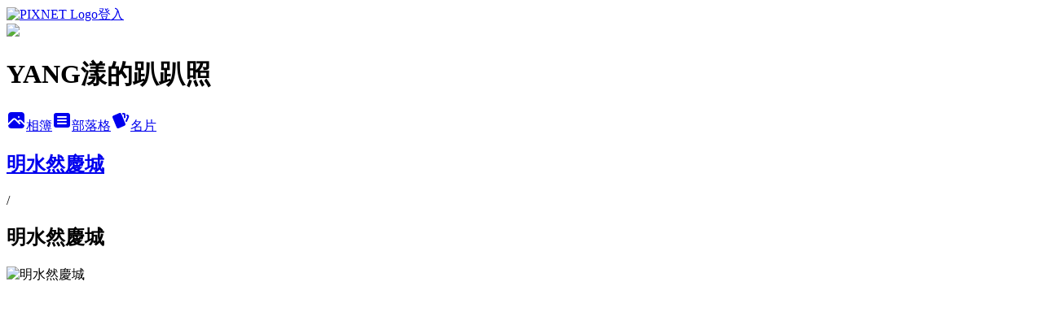

--- FILE ---
content_type: text/html; charset=utf-8
request_url: https://atm0710.pixnet.net/albums/118473938/photos/1337455772
body_size: 12968
content:
<!DOCTYPE html><html lang="zh-TW"><head><meta charSet="utf-8"/><meta name="viewport" content="width=device-width, initial-scale=1"/><link rel="preload" href="https://static.1px.tw/blog-next/public/logo_pixnet_ch.svg" as="image"/><link rel="preload" as="image" href="https://picsum.photos/seed/atm0710/1200/400"/><link rel="preload" href="https://pimg.1px.tw/atm0710/1651318817-2043841073-g.jpg" as="image"/><link rel="stylesheet" href="https://static.1px.tw/blog-next/public/main.css" data-precedence="base"/><link rel="preload" as="script" fetchPriority="low" href="https://static.1px.tw/blog-next/_next/static/chunks/94688e2baa9fea03.js"/><script src="https://static.1px.tw/blog-next/_next/static/chunks/41eaa5427c45ebcc.js" async=""></script><script src="https://static.1px.tw/blog-next/_next/static/chunks/e2c6231760bc85bd.js" async=""></script><script src="https://static.1px.tw/blog-next/_next/static/chunks/94bde6376cf279be.js" async=""></script><script src="https://static.1px.tw/blog-next/_next/static/chunks/426b9d9d938a9eb4.js" async=""></script><script src="https://static.1px.tw/blog-next/_next/static/chunks/turbopack-5021d21b4b170dda.js" async=""></script><script src="https://static.1px.tw/blog-next/_next/static/chunks/ff1a16fafef87110.js" async=""></script><script src="https://static.1px.tw/blog-next/_next/static/chunks/e308b2b9ce476a3e.js" async=""></script><script src="https://static.1px.tw/blog-next/_next/static/chunks/169ce1e25068f8ff.js" async=""></script><script src="https://static.1px.tw/blog-next/_next/static/chunks/d3c6eed28c1dd8e2.js" async=""></script><script src="https://static.1px.tw/blog-next/_next/static/chunks/d4d39cfc2a072218.js" async=""></script><script src="https://static.1px.tw/blog-next/_next/static/chunks/6a5d72c05b9cd4ba.js" async=""></script><script src="https://static.1px.tw/blog-next/_next/static/chunks/8af6103cf1375f47.js" async=""></script><script src="https://static.1px.tw/blog-next/_next/static/chunks/e90cbf588986111c.js" async=""></script><script src="https://static.1px.tw/blog-next/_next/static/chunks/0fb9419eaf336159.js" async=""></script><script src="https://static.1px.tw/blog-next/_next/static/chunks/ed01c75076819ebd.js" async=""></script><script src="https://static.1px.tw/blog-next/_next/static/chunks/a4df8fc19a9a82e6.js" async=""></script><link rel="preload" href="https://pagead2.googlesyndication.com/pagead/js/adsbygoogle.js?client=ca-pub-3624321956376449" as="script" crossorigin=""/><title>明水然慶城 - 痞客邦</title><meta name="description" content="明水然慶城"/><meta name="google-adsense-platform-account" content="pub-2647689032095179"/><meta name="google-adsense-account" content="pub-3624321956376449"/><meta name="fb:app_id" content="101730233200171"/><link rel="canonical" href="https://atm0710.pixnet.net/blog/albums/118473938/photos/1337455772"/><meta property="og:title" content="明水然慶城 - 痞客邦"/><meta property="og:description" content="明水然慶城"/><meta property="og:url" content="https://atm0710.pixnet.net/blog/albums/118473938/photos/1337455772"/><meta property="og:image" content="https://pimg.1px.tw/atm0710/1651318817-2043841073-g.jpg"/><meta property="og:image:width" content="1200"/><meta property="og:image:height" content="630"/><meta property="og:image:alt" content="明水然慶城"/><meta property="og:type" content="article"/><meta name="twitter:card" content="summary_large_image"/><meta name="twitter:title" content="明水然慶城 - 痞客邦"/><meta name="twitter:description" content="明水然慶城"/><meta name="twitter:image" content="https://pimg.1px.tw/atm0710/1651318817-2043841073-g.jpg"/><link rel="icon" href="/favicon.ico?favicon.a62c60e0.ico" sizes="32x32" type="image/x-icon"/><script src="https://static.1px.tw/blog-next/_next/static/chunks/a6dad97d9634a72d.js" noModule=""></script></head><body><!--$--><!--/$--><!--$?--><template id="B:0"></template><!--/$--><script>requestAnimationFrame(function(){$RT=performance.now()});</script><script src="https://static.1px.tw/blog-next/_next/static/chunks/94688e2baa9fea03.js" id="_R_" async=""></script><div hidden id="S:0"><script id="pixnet-vars">
          window.PIXNET = {
            post_id: 0,
            name: "atm0710",
            user_id: 0,
            blog_id: "2873906",
            display_ads: true
          }; 
        </script><div class="relative min-h-screen"><nav class="fixed z-20 w-full bg-orange-500 text-white shadow-sm"><div id="pixnet-navbar-ad-blog_top"></div><div class="container mx-auto flex h-14 max-w-5xl items-center justify-between px-5"><a href="https://www.pixnet.net"><img src="https://static.1px.tw/blog-next/public/logo_pixnet_ch.svg" alt="PIXNET Logo"/></a><a href="/auth/authorize" class="!text-white">登入</a></div></nav><div class="container mx-auto max-w-5xl pt-[45px]"><div class="sm:px-4"><div class="bg-muted relative flex flex-col items-center justify-center gap-4 overflow-clip py-10 sm:mt-8 sm:rounded-sm"><img src="https://picsum.photos/seed/atm0710/1200/400" class="absolute inset-0 h-full w-full object-cover"/><div class="absolute inset-0 bg-black/40 backdrop-blur-sm"></div><div class="relative z-10 flex flex-col items-center justify-center gap-4 px-4"><span data-slot="avatar" class="relative flex shrink-0 overflow-hidden rounded-full size-24 shadow"><span data-slot="avatar-fallback" class="bg-muted flex size-full items-center justify-center rounded-full"></span></span><div class="text-center"><h1 class="mb-1 text-2xl font-bold text-white text-shadow-2xs">YANG漾的趴趴照</h1></div><div class="flex items-center justify-center gap-3"><a href="/albums" data-slot="button" class="inline-flex items-center justify-center gap-2 whitespace-nowrap text-sm font-medium transition-all disabled:pointer-events-none disabled:opacity-50 [&amp;_svg]:pointer-events-none [&amp;_svg:not([class*=&#x27;size-&#x27;])]:size-4 shrink-0 [&amp;_svg]:shrink-0 outline-none focus-visible:border-ring focus-visible:ring-ring/50 focus-visible:ring-[3px] aria-invalid:ring-destructive/20 dark:aria-invalid:ring-destructive/40 aria-invalid:border-destructive bg-primary text-primary-foreground hover:bg-primary/90 h-9 px-4 py-2 has-[&gt;svg]:px-3 cursor-pointer rounded-full"><svg xmlns="http://www.w3.org/2000/svg" width="24" height="24" viewBox="0 0 24 24" fill="currentColor" stroke="none" class="tabler-icon tabler-icon-photo-filled "><path d="M8.813 11.612c.457 -.38 .918 -.38 1.386 .011l.108 .098l4.986 4.986l.094 .083a1 1 0 0 0 1.403 -1.403l-.083 -.094l-1.292 -1.293l.292 -.293l.106 -.095c.457 -.38 .918 -.38 1.386 .011l.108 .098l4.674 4.675a4 4 0 0 1 -3.775 3.599l-.206 .005h-12a4 4 0 0 1 -3.98 -3.603l6.687 -6.69l.106 -.095zm9.187 -9.612a4 4 0 0 1 3.995 3.8l.005 .2v9.585l-3.293 -3.292l-.15 -.137c-1.256 -1.095 -2.85 -1.097 -4.096 -.017l-.154 .14l-.307 .306l-2.293 -2.292l-.15 -.137c-1.256 -1.095 -2.85 -1.097 -4.096 -.017l-.154 .14l-5.307 5.306v-9.585a4 4 0 0 1 3.8 -3.995l.2 -.005h12zm-2.99 5l-.127 .007a1 1 0 0 0 0 1.986l.117 .007l.127 -.007a1 1 0 0 0 0 -1.986l-.117 -.007z"></path></svg>相簿</a><a href="/blog" data-slot="button" class="inline-flex items-center justify-center gap-2 whitespace-nowrap text-sm font-medium transition-all disabled:pointer-events-none disabled:opacity-50 [&amp;_svg]:pointer-events-none [&amp;_svg:not([class*=&#x27;size-&#x27;])]:size-4 shrink-0 [&amp;_svg]:shrink-0 outline-none focus-visible:border-ring focus-visible:ring-ring/50 focus-visible:ring-[3px] aria-invalid:ring-destructive/20 dark:aria-invalid:ring-destructive/40 aria-invalid:border-destructive border bg-background shadow-xs hover:bg-accent hover:text-accent-foreground dark:bg-input/30 dark:border-input dark:hover:bg-input/50 h-9 px-4 py-2 has-[&gt;svg]:px-3 cursor-pointer rounded-full"><svg xmlns="http://www.w3.org/2000/svg" width="24" height="24" viewBox="0 0 24 24" fill="currentColor" stroke="none" class="tabler-icon tabler-icon-article-filled "><path d="M19 3a3 3 0 0 1 2.995 2.824l.005 .176v12a3 3 0 0 1 -2.824 2.995l-.176 .005h-14a3 3 0 0 1 -2.995 -2.824l-.005 -.176v-12a3 3 0 0 1 2.824 -2.995l.176 -.005h14zm-2 12h-10l-.117 .007a1 1 0 0 0 0 1.986l.117 .007h10l.117 -.007a1 1 0 0 0 0 -1.986l-.117 -.007zm0 -4h-10l-.117 .007a1 1 0 0 0 0 1.986l.117 .007h10l.117 -.007a1 1 0 0 0 0 -1.986l-.117 -.007zm0 -4h-10l-.117 .007a1 1 0 0 0 0 1.986l.117 .007h10l.117 -.007a1 1 0 0 0 0 -1.986l-.117 -.007z"></path></svg>部落格</a><a href="https://www.pixnet.net/pcard/atm0710" data-slot="button" class="inline-flex items-center justify-center gap-2 whitespace-nowrap text-sm font-medium transition-all disabled:pointer-events-none disabled:opacity-50 [&amp;_svg]:pointer-events-none [&amp;_svg:not([class*=&#x27;size-&#x27;])]:size-4 shrink-0 [&amp;_svg]:shrink-0 outline-none focus-visible:border-ring focus-visible:ring-ring/50 focus-visible:ring-[3px] aria-invalid:ring-destructive/20 dark:aria-invalid:ring-destructive/40 aria-invalid:border-destructive border bg-background shadow-xs hover:bg-accent hover:text-accent-foreground dark:bg-input/30 dark:border-input dark:hover:bg-input/50 h-9 px-4 py-2 has-[&gt;svg]:px-3 cursor-pointer rounded-full"><svg xmlns="http://www.w3.org/2000/svg" width="24" height="24" viewBox="0 0 24 24" fill="currentColor" stroke="none" class="tabler-icon tabler-icon-cards-filled "><path d="M10.348 3.169l-7.15 3.113a2 2 0 0 0 -1.03 2.608l4.92 11.895a1.96 1.96 0 0 0 2.59 1.063l7.142 -3.11a2.002 2.002 0 0 0 1.036 -2.611l-4.92 -11.894a1.96 1.96 0 0 0 -2.588 -1.064z"></path><path d="M16 3a2 2 0 0 1 1.995 1.85l.005 .15v3.5a1 1 0 0 1 -1.993 .117l-.007 -.117v-3.5h-1a1 1 0 0 1 -.117 -1.993l.117 -.007h1z"></path><path d="M19.08 5.61a1 1 0 0 1 1.31 -.53c.257 .108 .505 .21 .769 .314a2 2 0 0 1 1.114 2.479l-.056 .146l-2.298 5.374a1 1 0 0 1 -1.878 -.676l.04 -.11l2.296 -5.371l-.366 -.148l-.402 -.167a1 1 0 0 1 -.53 -1.312z"></path></svg>名片</a></div></div></div></div><div class="p-4"><div class="mb-4 flex items-center gap-2"><a href="/albums/118473938" class="text-gray-400 hover:text-gray-500"><h2 class="text-lg font-bold">明水然慶城</h2></a><span>/</span><h2 class="text-lg font-bold text-gray-500">明水然慶城</h2></div><div class="overflow-clip rounded-lg border"><img src="https://pimg.1px.tw/atm0710/1651318817-2043841073-g.jpg" alt="明水然慶城" class="h-auto w-full rounded-lg object-contain"/></div></div></div></div><section aria-label="Notifications alt+T" tabindex="-1" aria-live="polite" aria-relevant="additions text" aria-atomic="false"></section></div><script>$RB=[];$RV=function(a){$RT=performance.now();for(var b=0;b<a.length;b+=2){var c=a[b],e=a[b+1];null!==e.parentNode&&e.parentNode.removeChild(e);var f=c.parentNode;if(f){var g=c.previousSibling,h=0;do{if(c&&8===c.nodeType){var d=c.data;if("/$"===d||"/&"===d)if(0===h)break;else h--;else"$"!==d&&"$?"!==d&&"$~"!==d&&"$!"!==d&&"&"!==d||h++}d=c.nextSibling;f.removeChild(c);c=d}while(c);for(;e.firstChild;)f.insertBefore(e.firstChild,c);g.data="$";g._reactRetry&&requestAnimationFrame(g._reactRetry)}}a.length=0};
$RC=function(a,b){if(b=document.getElementById(b))(a=document.getElementById(a))?(a.previousSibling.data="$~",$RB.push(a,b),2===$RB.length&&("number"!==typeof $RT?requestAnimationFrame($RV.bind(null,$RB)):(a=performance.now(),setTimeout($RV.bind(null,$RB),2300>a&&2E3<a?2300-a:$RT+300-a)))):b.parentNode.removeChild(b)};$RC("B:0","S:0")</script><script>(self.__next_f=self.__next_f||[]).push([0])</script><script>self.__next_f.push([1,"1:\"$Sreact.fragment\"\n3:I[39756,[\"https://static.1px.tw/blog-next/_next/static/chunks/ff1a16fafef87110.js\",\"https://static.1px.tw/blog-next/_next/static/chunks/e308b2b9ce476a3e.js\"],\"default\"]\n4:I[53536,[\"https://static.1px.tw/blog-next/_next/static/chunks/ff1a16fafef87110.js\",\"https://static.1px.tw/blog-next/_next/static/chunks/e308b2b9ce476a3e.js\"],\"default\"]\n6:I[97367,[\"https://static.1px.tw/blog-next/_next/static/chunks/ff1a16fafef87110.js\",\"https://static.1px.tw/blog-next/_next/static/chunks/e308b2b9ce476a3e.js\"],\"OutletBoundary\"]\n8:I[97367,[\"https://static.1px.tw/blog-next/_next/static/chunks/ff1a16fafef87110.js\",\"https://static.1px.tw/blog-next/_next/static/chunks/e308b2b9ce476a3e.js\"],\"ViewportBoundary\"]\na:I[97367,[\"https://static.1px.tw/blog-next/_next/static/chunks/ff1a16fafef87110.js\",\"https://static.1px.tw/blog-next/_next/static/chunks/e308b2b9ce476a3e.js\"],\"MetadataBoundary\"]\nc:I[63491,[\"https://static.1px.tw/blog-next/_next/static/chunks/169ce1e25068f8ff.js\",\"https://static.1px.tw/blog-next/_next/static/chunks/d3c6eed28c1dd8e2.js\"],\"default\"]\n"])</script><script>self.__next_f.push([1,"0:{\"P\":null,\"b\":\"JQ_Jy432Rf5mCJvB01Y9Z\",\"c\":[\"\",\"albums\",\"118473938\",\"photos\",\"1337455772\"],\"q\":\"\",\"i\":false,\"f\":[[[\"\",{\"children\":[\"albums\",{\"children\":[[\"id\",\"118473938\",\"d\"],{\"children\":[\"photos\",{\"children\":[[\"photoId\",\"1337455772\",\"d\"],{\"children\":[\"__PAGE__\",{}]}]}]}]}]},\"$undefined\",\"$undefined\",true],[[\"$\",\"$1\",\"c\",{\"children\":[[[\"$\",\"script\",\"script-0\",{\"src\":\"https://static.1px.tw/blog-next/_next/static/chunks/d4d39cfc2a072218.js\",\"async\":true,\"nonce\":\"$undefined\"}],[\"$\",\"script\",\"script-1\",{\"src\":\"https://static.1px.tw/blog-next/_next/static/chunks/6a5d72c05b9cd4ba.js\",\"async\":true,\"nonce\":\"$undefined\"}],[\"$\",\"script\",\"script-2\",{\"src\":\"https://static.1px.tw/blog-next/_next/static/chunks/8af6103cf1375f47.js\",\"async\":true,\"nonce\":\"$undefined\"}]],\"$L2\"]}],{\"children\":[[\"$\",\"$1\",\"c\",{\"children\":[null,[\"$\",\"$L3\",null,{\"parallelRouterKey\":\"children\",\"error\":\"$undefined\",\"errorStyles\":\"$undefined\",\"errorScripts\":\"$undefined\",\"template\":[\"$\",\"$L4\",null,{}],\"templateStyles\":\"$undefined\",\"templateScripts\":\"$undefined\",\"notFound\":\"$undefined\",\"forbidden\":\"$undefined\",\"unauthorized\":\"$undefined\"}]]}],{\"children\":[[\"$\",\"$1\",\"c\",{\"children\":[null,[\"$\",\"$L3\",null,{\"parallelRouterKey\":\"children\",\"error\":\"$undefined\",\"errorStyles\":\"$undefined\",\"errorScripts\":\"$undefined\",\"template\":[\"$\",\"$L4\",null,{}],\"templateStyles\":\"$undefined\",\"templateScripts\":\"$undefined\",\"notFound\":\"$undefined\",\"forbidden\":\"$undefined\",\"unauthorized\":\"$undefined\"}]]}],{\"children\":[[\"$\",\"$1\",\"c\",{\"children\":[null,[\"$\",\"$L3\",null,{\"parallelRouterKey\":\"children\",\"error\":\"$undefined\",\"errorStyles\":\"$undefined\",\"errorScripts\":\"$undefined\",\"template\":[\"$\",\"$L4\",null,{}],\"templateStyles\":\"$undefined\",\"templateScripts\":\"$undefined\",\"notFound\":\"$undefined\",\"forbidden\":\"$undefined\",\"unauthorized\":\"$undefined\"}]]}],{\"children\":[[\"$\",\"$1\",\"c\",{\"children\":[null,[\"$\",\"$L3\",null,{\"parallelRouterKey\":\"children\",\"error\":\"$undefined\",\"errorStyles\":\"$undefined\",\"errorScripts\":\"$undefined\",\"template\":[\"$\",\"$L4\",null,{}],\"templateStyles\":\"$undefined\",\"templateScripts\":\"$undefined\",\"notFound\":\"$undefined\",\"forbidden\":\"$undefined\",\"unauthorized\":\"$undefined\"}]]}],{\"children\":[[\"$\",\"$1\",\"c\",{\"children\":[\"$L5\",[[\"$\",\"script\",\"script-0\",{\"src\":\"https://static.1px.tw/blog-next/_next/static/chunks/0fb9419eaf336159.js\",\"async\":true,\"nonce\":\"$undefined\"}],[\"$\",\"script\",\"script-1\",{\"src\":\"https://static.1px.tw/blog-next/_next/static/chunks/ed01c75076819ebd.js\",\"async\":true,\"nonce\":\"$undefined\"}],[\"$\",\"script\",\"script-2\",{\"src\":\"https://static.1px.tw/blog-next/_next/static/chunks/a4df8fc19a9a82e6.js\",\"async\":true,\"nonce\":\"$undefined\"}]],[\"$\",\"$L6\",null,{\"children\":\"$@7\"}]]}],{},null,false,false]},null,false,false]},null,false,false]},null,false,false]},null,false,false]},null,false,false],[\"$\",\"$1\",\"h\",{\"children\":[null,[\"$\",\"$L8\",null,{\"children\":\"$@9\"}],[\"$\",\"$La\",null,{\"children\":\"$@b\"}],null]}],false]],\"m\":\"$undefined\",\"G\":[\"$c\",[]],\"S\":false}\n"])</script><script>self.__next_f.push([1,"9:[[\"$\",\"meta\",\"0\",{\"charSet\":\"utf-8\"}],[\"$\",\"meta\",\"1\",{\"name\":\"viewport\",\"content\":\"width=device-width, initial-scale=1\"}]]\n"])</script><script>self.__next_f.push([1,"d:I[79520,[\"https://static.1px.tw/blog-next/_next/static/chunks/d4d39cfc2a072218.js\",\"https://static.1px.tw/blog-next/_next/static/chunks/6a5d72c05b9cd4ba.js\",\"https://static.1px.tw/blog-next/_next/static/chunks/8af6103cf1375f47.js\"],\"\"]\n10:I[2352,[\"https://static.1px.tw/blog-next/_next/static/chunks/d4d39cfc2a072218.js\",\"https://static.1px.tw/blog-next/_next/static/chunks/6a5d72c05b9cd4ba.js\",\"https://static.1px.tw/blog-next/_next/static/chunks/8af6103cf1375f47.js\"],\"AdultWarningModal\"]\n11:I[69182,[\"https://static.1px.tw/blog-next/_next/static/chunks/d4d39cfc2a072218.js\",\"https://static.1px.tw/blog-next/_next/static/chunks/6a5d72c05b9cd4ba.js\",\"https://static.1px.tw/blog-next/_next/static/chunks/8af6103cf1375f47.js\"],\"HydrationComplete\"]\n12:I[12985,[\"https://static.1px.tw/blog-next/_next/static/chunks/d4d39cfc2a072218.js\",\"https://static.1px.tw/blog-next/_next/static/chunks/6a5d72c05b9cd4ba.js\",\"https://static.1px.tw/blog-next/_next/static/chunks/8af6103cf1375f47.js\"],\"NuqsAdapter\"]\n13:I[82782,[\"https://static.1px.tw/blog-next/_next/static/chunks/d4d39cfc2a072218.js\",\"https://static.1px.tw/blog-next/_next/static/chunks/6a5d72c05b9cd4ba.js\",\"https://static.1px.tw/blog-next/_next/static/chunks/8af6103cf1375f47.js\"],\"RefineContext\"]\n14:I[29306,[\"https://static.1px.tw/blog-next/_next/static/chunks/d4d39cfc2a072218.js\",\"https://static.1px.tw/blog-next/_next/static/chunks/6a5d72c05b9cd4ba.js\",\"https://static.1px.tw/blog-next/_next/static/chunks/8af6103cf1375f47.js\",\"https://static.1px.tw/blog-next/_next/static/chunks/e90cbf588986111c.js\",\"https://static.1px.tw/blog-next/_next/static/chunks/d3c6eed28c1dd8e2.js\"],\"default\"]\n2:[\"$\",\"html\",null,{\"lang\":\"zh-TW\",\"children\":[[\"$\",\"$Ld\",null,{\"id\":\"google-tag-manager\",\"strategy\":\"afterInteractive\",\"children\":\"\\n(function(w,d,s,l,i){w[l]=w[l]||[];w[l].push({'gtm.start':\\nnew Date().getTime(),event:'gtm.js'});var f=d.getElementsByTagName(s)[0],\\nj=d.createElement(s),dl=l!='dataLayer'?'\u0026l='+l:'';j.async=true;j.src=\\n'https://www.googletagmanager.com/gtm.js?id='+i+dl;f.parentNode.insertBefore(j,f);\\n})(window,document,'script','dataLayer','GTM-TRLQMPKX');\\n  \"}],\"$Le\",\"$Lf\",[\"$\",\"body\",null,{\"children\":[[\"$\",\"$L10\",null,{\"display\":false}],[\"$\",\"$L11\",null,{}],[\"$\",\"$L12\",null,{\"children\":[\"$\",\"$L13\",null,{\"children\":[\"$\",\"$L3\",null,{\"parallelRouterKey\":\"children\",\"error\":\"$undefined\",\"errorStyles\":\"$undefined\",\"errorScripts\":\"$undefined\",\"template\":[\"$\",\"$L4\",null,{}],\"templateStyles\":\"$undefined\",\"templateScripts\":\"$undefined\",\"notFound\":[[\"$\",\"$L14\",null,{}],[]],\"forbidden\":\"$undefined\",\"unauthorized\":\"$undefined\"}]}]}]]}]]}]\n"])</script><script>self.__next_f.push([1,"e:null\nf:[\"$\",\"$Ld\",null,{\"async\":true,\"src\":\"https://pagead2.googlesyndication.com/pagead/js/adsbygoogle.js?client=ca-pub-3624321956376449\",\"crossOrigin\":\"anonymous\",\"strategy\":\"afterInteractive\"}]\n"])</script><script>self.__next_f.push([1,"16:I[86294,[\"https://static.1px.tw/blog-next/_next/static/chunks/d4d39cfc2a072218.js\",\"https://static.1px.tw/blog-next/_next/static/chunks/6a5d72c05b9cd4ba.js\",\"https://static.1px.tw/blog-next/_next/static/chunks/8af6103cf1375f47.js\",\"https://static.1px.tw/blog-next/_next/static/chunks/0fb9419eaf336159.js\",\"https://static.1px.tw/blog-next/_next/static/chunks/ed01c75076819ebd.js\",\"https://static.1px.tw/blog-next/_next/static/chunks/a4df8fc19a9a82e6.js\"],\"HeaderSection\"]\n18:I[27201,[\"https://static.1px.tw/blog-next/_next/static/chunks/ff1a16fafef87110.js\",\"https://static.1px.tw/blog-next/_next/static/chunks/e308b2b9ce476a3e.js\"],\"IconMark\"]\n:HL[\"https://static.1px.tw/blog-next/public/main.css\",\"style\"]\n"])</script><script>self.__next_f.push([1,"5:[[\"$\",\"script\",null,{\"id\":\"pixnet-vars\",\"children\":\"\\n          window.PIXNET = {\\n            post_id: 0,\\n            name: \\\"atm0710\\\",\\n            user_id: 0,\\n            blog_id: \\\"2873906\\\",\\n            display_ads: true\\n          }; \\n        \"}],[\"$\",\"link\",null,{\"rel\":\"stylesheet\",\"href\":\"https://static.1px.tw/blog-next/public/main.css\",\"precedence\":\"base\"}],[\"$\",\"div\",null,{\"className\":\"relative min-h-screen\",\"children\":[\"$L15\",[\"$\",\"div\",null,{\"className\":\"container mx-auto max-w-5xl pt-[45px]\",\"children\":[[\"$\",\"$L16\",null,{\"blog\":{\"blog_id\":\"2873906\",\"urls\":{\"blog_url\":\"https://atm0710.pixnet.net/blog\",\"album_url\":\"https://atm0710.pixnet.net/albums\",\"card_url\":\"https://www.pixnet.net/pcard/atm0710\",\"sitemap_url\":\"https://atm0710.pixnet.net/sitemap.xml\"},\"name\":\"atm0710\",\"display_name\":\"YANG漾的趴趴照\",\"description\":\"吃比瘦更有福\u003cbr\u003e\\n合作邀約請mail到yunching9@gmail.com\",\"visibility\":\"public\",\"freeze\":\"active\",\"default_comment_permission\":\"allow\",\"service_album\":\"enable\",\"rss_mode\":\"auto\",\"taxonomy\":{\"id\":16,\"name\":\"休閒旅遊\"},\"logo\":{\"id\":null,\"url\":\"https://s3.1px.tw/blog/common/avatar/blog_cover_light.jpg\"},\"logo_url\":\"https://s3.1px.tw/blog/common/avatar/blog_cover_light.jpg\",\"owner\":{\"sub\":\"838257128765540259\",\"display_name\":\"yanggogo\",\"avatar\":\"https://pimg.1px.tw/atm0710/logo/atm0710.png\",\"login_country\":null,\"login_city\":null,\"login_at\":0,\"created_at\":1304512528,\"updated_at\":1765078961},\"socials\":{\"social_email\":null,\"social_line\":null,\"social_facebook\":null,\"social_instagram\":null,\"social_youtube\":null,\"created_at\":null,\"updated_at\":null},\"stats\":{\"views_initialized\":10277171,\"views_total\":10315636,\"views_today\":664,\"post_count\":564,\"updated_at\":1769093419},\"marketing\":{\"keywords\":null,\"gsc_site_verification\":null,\"sitemap_verified_at\":1769027725,\"ga_account\":null,\"created_at\":1765735749,\"updated_at\":1769027725},\"watermark\":{\"status\":\"disabled\",\"type\":\"text\",\"text\":\"YANG漾的趴趴照\",\"image\":null,\"position\":\"bottom-right\",\"opacity\":80,\"updated_at\":1766199292},\"custom_domain\":null,\"hero_image\":{\"id\":1769093723,\"url\":\"https://picsum.photos/seed/atm0710/1200/400\"},\"widgets\":{\"sidebar1\":[{\"id\":28766972,\"identifier\":\"cus2168831\",\"title\":\"2023社群金點賞\",\"sort\":2,\"data\":\"\u003ciframe src=\\\"//sticker.events.pixnet.net/2023pixstarawards/?user_name=atm0710\u0026trophy_id=3\\\" frameborder=\\\"0\\\" scrolling=\\\"no\\\" width=\\\"180\\\" height=\\\"300\\\"\u003e\u003c/iframe\u003e\"},{\"id\":28766973,\"identifier\":\"cus2168213\",\"title\":\"2021-2022 社群金點賞\",\"sort\":3,\"data\":\"\u003ciframe src=\\\"//sticker.events.pixnet.net/2022pixstarawards/?user_name=atm0710\u0026trophy_id=13\\\" frameborder=\\\"0\\\" scrolling=\\\"no\\\" width=\\\"180\\\" height=\\\"300\\\"\u003e\u003c/iframe\u003e\"},{\"id\":28766975,\"identifier\":\"cus2164803\",\"title\":\"全台最強火鍋評比\",\"sort\":5,\"data\":\"\u003ciframe src=\\\"//2019hotpot.events.pixnet.net/sticker/?user=atm0710\\\" frameborder=\\\"0\\\" scrolling=\\\"no\\\" width=\\\"180\\\" height=\\\"300\\\"\u003e\u003c/iframe\u003e\"},{\"id\":28766976,\"identifier\":\"cus2152824\",\"title\":\"粉絲團\",\"sort\":6,\"data\":\"\u003cdiv id=\\\"fb-root\\\"\u003e\u003c/div\u003e\\n\u003cscript\u003e(function(d, s, id) {\\n  var js, fjs = d.getElementsByTagName(s)[0];\\n  if (d.getElementById(id)) return;\\n  js = d.createElement(s); js.id = id;\\n  js.src = \\\"//connect.facebook.net/zh_TW/sdk.js#xfbml=1\u0026version=v2.8\\\";\\n  fjs.parentNode.insertBefore(js, fjs);\\n}(document, 'script', 'facebook-jssdk'));\u003c/script\u003e\\n\u003cdiv class=\\\"fb-page\\\" data-href=\\\"https://www.facebook.com/yangpapago/\\\" data-tabs=\\\"timeline\\\" data-height=\\\"300\\\" data-small-header=\\\"true\\\" data-adapt-container-width=\\\"true\\\" data-hide-cover=\\\"false\\\" data-show-facepile=\\\"false\\\"\u003e\u003cblockquote cite=\\\"https://www.facebook.com/yangpapago/\\\" class=\\\"fb-xfbml-parse-ignore\\\"\u003e\u003ca href=\\\"https://www.facebook.com/yangpapago/\\\"\u003eYang漾的趴趴照\u003c/a\u003e\u003c/blockquote\u003e\u003c/div\u003e\"},{\"id\":28766977,\"identifier\":\"pixCategory\",\"title\":\"文章分類\",\"sort\":7,\"data\":[{\"type\":\"folder\",\"id\":null,\"name\":\"台灣寶島\",\"children\":[{\"type\":\"category\",\"id\":\"7003369898\",\"name\":\"北北基\",\"post_count\":19,\"url\":\"\",\"sort\":0},{\"type\":\"category\",\"id\":\"7003392516\",\"name\":\"桃竹苗\",\"post_count\":5,\"url\":\"\",\"sort\":1},{\"type\":\"category\",\"id\":\"7003392518\",\"name\":\"中彰投\",\"post_count\":1,\"url\":\"\",\"sort\":2},{\"type\":\"category\",\"id\":\"7003392520\",\"name\":\"雲嘉南\",\"post_count\":3,\"url\":\"\",\"sort\":3}],\"url\":\"\",\"sort\":1},{\"type\":\"folder\",\"id\":null,\"name\":\"日本悠遊\",\"children\":[{\"type\":\"category\",\"id\":\"7003394244\",\"name\":\"北海道\",\"post_count\":3,\"url\":\"\",\"sort\":0},{\"type\":\"category\",\"id\":\"7003371323\",\"name\":\"東北\",\"post_count\":11,\"url\":\"\",\"sort\":1},{\"type\":\"category\",\"id\":\"7003400066\",\"name\":\"關東\",\"post_count\":8,\"url\":\"\",\"sort\":2},{\"type\":\"category\",\"id\":\"7003371368\",\"name\":\"中部北陸\",\"post_count\":9,\"url\":\"\",\"sort\":3},{\"type\":\"category\",\"id\":\"7003379198\",\"name\":\"關西\",\"post_count\":29,\"url\":\"\",\"sort\":4},{\"type\":\"category\",\"id\":\"7003414270\",\"name\":\"山陰山陽\",\"post_count\":3,\"url\":\"\",\"sort\":4},{\"type\":\"category\",\"id\":\"7003420240\",\"name\":\"四国\",\"post_count\":1,\"url\":\"\",\"sort\":5},{\"type\":\"category\",\"id\":\"7003369895\",\"name\":\"九州沖繩\",\"post_count\":15,\"url\":\"\",\"sort\":6},{\"type\":\"category\",\"id\":\"7003398646\",\"name\":\"綜合\",\"post_count\":6,\"url\":\"\",\"sort\":7}],\"url\":\"\",\"sort\":2},{\"type\":\"folder\",\"id\":null,\"name\":\"旅宿體驗\",\"children\":[{\"type\":\"category\",\"id\":\"7003459271\",\"name\":\"台灣\",\"post_count\":5,\"url\":\"\",\"sort\":0},{\"type\":\"category\",\"id\":\"7003469052\",\"name\":\"日本\",\"post_count\":11,\"url\":\"\",\"sort\":1}],\"url\":\"\",\"sort\":3},{\"type\":\"folder\",\"id\":null,\"name\":\"吃吃喝喝\",\"children\":[{\"type\":\"category\",\"id\":\"7003464678\",\"name\":\"拉麵\",\"post_count\":7,\"url\":\"\",\"sort\":0},{\"type\":\"category\",\"id\":\"7003458526\",\"name\":\"火鍋\",\"post_count\":43,\"url\":\"\",\"sort\":1},{\"type\":\"category\",\"id\":\"7003458529\",\"name\":\"燒肉\",\"post_count\":48,\"url\":\"\",\"sort\":2},{\"type\":\"category\",\"id\":\"7003458547\",\"name\":\"台灣小吃、早點\",\"post_count\":45,\"url\":\"\",\"sort\":3},{\"type\":\"category\",\"id\":\"7003458532\",\"name\":\"早午餐、甜點、咖啡相關\",\"post_count\":48,\"url\":\"\",\"sort\":4},{\"type\":\"category\",\"id\":\"7003458556\",\"name\":\"咖哩、豬排、漢堡排、丼飯\",\"post_count\":22,\"url\":\"\",\"sort\":4},{\"type\":\"category\",\"id\":\"7003458535\",\"name\":\"居酒屋、串燒、日式料亭\",\"post_count\":39,\"url\":\"\",\"sort\":5},{\"type\":\"category\",\"id\":\"7003458559\",\"name\":\"各種壽司店\",\"post_count\":18,\"url\":\"\",\"sort\":6},{\"type\":\"category\",\"id\":\"7003458553\",\"name\":\"西式餐館、牛排館、鐵板燒\",\"post_count\":26,\"url\":\"\",\"sort\":7},{\"type\":\"category\",\"id\":\"7003458544\",\"name\":\"餐酒館、酒吧\",\"post_count\":25,\"url\":\"\",\"sort\":8},{\"type\":\"category\",\"id\":\"7003458568\",\"name\":\"麵、飯館\",\"post_count\":8,\"url\":\"\",\"sort\":9},{\"type\":\"category\",\"id\":\"7003458550\",\"name\":\"合菜餐館\",\"post_count\":8,\"url\":\"\",\"sort\":10},{\"type\":\"category\",\"id\":\"7003468947\",\"name\":\"各種鰻魚飯\",\"post_count\":3,\"url\":\"\",\"sort\":11},{\"type\":\"category\",\"id\":\"7003458562\",\"name\":\"港式料理\",\"post_count\":2,\"url\":\"\",\"sort\":12},{\"type\":\"category\",\"id\":\"7003458565\",\"name\":\"異國料理\",\"post_count\":9,\"url\":\"\",\"sort\":13},{\"type\":\"category\",\"id\":\"7003458538\",\"name\":\"吃到飽\",\"post_count\":7,\"url\":\"\",\"sort\":14},{\"type\":\"category\",\"id\":\"7003453301\",\"name\":\"食材或快煮包\",\"post_count\":10,\"url\":\"\",\"sort\":15}],\"url\":\"\",\"sort\":4},{\"type\":\"folder\",\"id\":null,\"name\":\"拉麵圖鑑\",\"children\":[{\"type\":\"category\",\"id\":\"7003369907\",\"name\":\"北部\",\"post_count\":50,\"url\":\"\",\"sort\":0},{\"type\":\"category\",\"id\":\"7003369913\",\"name\":\"中部\",\"post_count\":2,\"url\":\"\",\"sort\":1},{\"type\":\"category\",\"id\":\"7003369916\",\"name\":\"南部\",\"post_count\":3,\"url\":\"\",\"sort\":2},{\"type\":\"category\",\"id\":\"7003369919\",\"name\":\"東部\",\"post_count\":1,\"url\":\"\",\"sort\":3}],\"url\":\"\",\"sort\":5},{\"type\":\"folder\",\"id\":null,\"name\":\"攝影作品\",\"children\":[{\"type\":\"category\",\"id\":\"7003369997\",\"name\":\"人像攝影\",\"post_count\":6,\"url\":\"\",\"sort\":0},{\"type\":\"category\",\"id\":\"7003389038\",\"name\":\"風景攝影\",\"post_count\":4,\"url\":\"\",\"sort\":1}],\"url\":\"\",\"sort\":5},{\"type\":\"category\",\"id\":\"7003469421\",\"name\":\"生活雜事\",\"post_count\":1,\"url\":\"https://abc.com\",\"sort\":0}]},{\"id\":28766978,\"identifier\":\"pixLatestArticle\",\"title\":\"最新文章\",\"sort\":8,\"data\":[{\"id\":\"7122754581\",\"title\":\"【台北石牌】蔦燒日式居酒屋石牌店，超高人氣石牌居酒屋，享受美食放鬆心情的好地方\",\"featured\":{\"id\":null,\"url\":\"https://pimg.1px.tw/atm0710/1764342898-315392555-g.jpg\"},\"tags\":[{\"id\":10711,\"name\":\"石牌居酒屋\"},{\"id\":30544,\"name\":\"蔦燒日式居酒屋\"},{\"id\":30545,\"name\":\"蔦燒\"},{\"id\":30546,\"name\":\"石牌串燒\"},{\"id\":30547,\"name\":\"石牌聚會\"},{\"id\":30548,\"name\":\"石牌日本料理\"}],\"published_at\":1764681880,\"post_url\":\"https://atm0710.pixnet.net/blog/posts/7122754581\",\"stats\":{\"post_id\":\"7122754581\",\"views\":64,\"views_today\":7,\"likes\":0,\"link_clicks\":0,\"comments\":0,\"replies\":0,\"created_at\":0,\"updated_at\":1769093477}},{\"id\":\"7122140016\",\"title\":\"【名古屋紅葉】德川園，漫步名古屋市區歷史庭園欣賞紅葉美景，順道吃美味鰻魚飯\",\"featured\":{\"id\":null,\"url\":\"https://pimg.1px.tw/atm0710/1696600759-1409414169-g.jpg\"},\"tags\":[],\"published_at\":1764438559,\"post_url\":\"https://atm0710.pixnet.net/blog/posts/7122140016\",\"stats\":{\"post_id\":\"7122140016\",\"views\":2545,\"views_today\":5,\"likes\":29,\"link_clicks\":0,\"comments\":0,\"replies\":0,\"created_at\":0,\"updated_at\":1769093439}},{\"id\":\"7122134094\",\"title\":\"【名古屋紅葉】白鳥庭園，名古屋市區賞紅葉景點，限定日期才有的夜間點燈呈現不同風貌\",\"featured\":{\"id\":null,\"url\":\"https://pimg.1px.tw/atm0710/1696230689-2823020825-g.jpg\"},\"tags\":[],\"published_at\":1764438352,\"post_url\":\"https://atm0710.pixnet.net/blog/posts/7122134094\",\"stats\":{\"post_id\":\"7122134094\",\"views\":3181,\"views_today\":4,\"likes\":10,\"link_clicks\":0,\"comments\":0,\"replies\":0,\"created_at\":0,\"updated_at\":1769093712}},{\"id\":\"7117814600\",\"title\":\"【京都嵐山紅葉】小倉山常寂光寺，嵐山賞楓必去景點\",\"featured\":{\"id\":null,\"url\":\"https://pimg.1px.tw/atm0710/1764085095-3361961987-g.jpg\"},\"tags\":[],\"published_at\":1764084694,\"post_url\":\"https://atm0710.pixnet.net/blog/posts/7117814600\",\"stats\":{\"post_id\":\"7117814600\",\"views\":2217,\"views_today\":1,\"likes\":12,\"link_clicks\":0,\"comments\":0,\"replies\":0,\"created_at\":0,\"updated_at\":1769093707}},{\"id\":\"7116521392\",\"title\":\"【京都山科紅葉】毘沙門堂，紅葉期間至少得來兩次\",\"featured\":{\"id\":null,\"url\":\"https://pimg.1px.tw/atm0710/1764314051-1255701234-g.jpg\"},\"tags\":[],\"published_at\":1763736056,\"post_url\":\"https://atm0710.pixnet.net/blog/posts/7116521392\",\"stats\":{\"post_id\":\"7116521392\",\"views\":7582,\"views_today\":2,\"likes\":0,\"link_clicks\":0,\"comments\":4,\"replies\":0,\"created_at\":0,\"updated_at\":1769046276}},{\"id\":\"7117257356\",\"title\":\"【埼玉】すごい煮干ラーメン凪大宮店，濃厚煮干拉麵乘著軌道車上桌\",\"featured\":{\"id\":null,\"url\":\"https://pimg.1px.tw/atm0710/1494063485-598843354.jpg\"},\"tags\":[],\"published_at\":1763735547,\"post_url\":\"https://atm0710.pixnet.net/blog/posts/7117257356\",\"stats\":{\"post_id\":\"7117257356\",\"views\":405,\"views_today\":2,\"likes\":63,\"link_clicks\":0,\"comments\":0,\"replies\":0,\"created_at\":0,\"updated_at\":1769046299}},{\"id\":\"7122485829\",\"title\":\"【茨城】KKday茨城一日遊，大洗磯前神社海上鳥居、那珂湊海鮮市場吃海鮮、國營常陸海濱公園看波波草\",\"featured\":{\"id\":null,\"url\":\"https://pimg.1px.tw/atm0710/1729609713-75027821-g.jpg\"},\"tags\":[],\"published_at\":1763735171,\"post_url\":\"https://atm0710.pixnet.net/blog/posts/7122485829\",\"stats\":{\"post_id\":\"7122485829\",\"views\":218,\"views_today\":2,\"likes\":0,\"link_clicks\":0,\"comments\":1,\"replies\":0,\"created_at\":0,\"updated_at\":1769046545}},{\"id\":\"7122130581\",\"title\":\"【東京紅葉】六義園，東京都超人氣賞紅葉庭園，夜間點燈襯托更美麗\",\"featured\":{\"id\":null,\"url\":\"https://pimg.1px.tw/atm0710/1695826267-3168728174-g.jpg\"},\"tags\":[],\"published_at\":1763734151,\"post_url\":\"https://atm0710.pixnet.net/blog/posts/7122130581\",\"stats\":{\"post_id\":\"7122130581\",\"views\":1827,\"views_today\":3,\"likes\":15,\"link_clicks\":0,\"comments\":1,\"replies\":0,\"created_at\":0,\"updated_at\":1769093456}},{\"id\":\"7122742287\",\"title\":\"【台北中山】北海道旭川成吉思汗大黑屋中山北路店，售價是日本1.4倍，白飯小碗要價$77，值得去嗎？\",\"featured\":{\"id\":null,\"url\":\"https://pimg.1px.tw/atm0710/1762594728-3040573382-g.jpg\"},\"tags\":[],\"published_at\":1762680887,\"post_url\":\"https://atm0710.pixnet.net/blog/posts/7122742287\",\"stats\":{\"post_id\":\"7122742287\",\"views\":3583,\"views_today\":102,\"likes\":0,\"link_clicks\":0,\"comments\":0,\"replies\":0,\"created_at\":0,\"updated_at\":1769093490}},{\"id\":\"7122735300\",\"title\":\"【台北富錦街】水手9號（Marinheiro No.9），民生社區私廚推薦，聚會聚餐首選\",\"featured\":{\"id\":null,\"url\":\"https://pimg.1px.tw/atm0710/1761485737-922565268-g.jpg\"},\"tags\":[],\"published_at\":1762264754,\"post_url\":\"https://atm0710.pixnet.net/blog/posts/7122735300\",\"stats\":{\"post_id\":\"7122735300\",\"views\":131,\"views_today\":1,\"likes\":0,\"link_clicks\":0,\"comments\":0,\"replies\":0,\"created_at\":0,\"updated_at\":1769093465}}]},{\"id\":28766979,\"identifier\":\"pixHotArticle\",\"title\":\"熱門文章\",\"sort\":9,\"data\":[{\"id\":\"7116057695\",\"title\":\"【基隆】騎機車旅遊基隆才好玩，基隆機車租車店總整理\",\"featured\":{\"id\":null,\"url\":\"https://pimg.1px.tw/atm0710/1695033982-3308409021-g.jpg\"},\"tags\":[],\"published_at\":1695042919,\"post_url\":\"https://atm0710.pixnet.net/blog/posts/7116057695\",\"stats\":{\"post_id\":\"7116057695\",\"views\":18820,\"views_today\":8,\"likes\":46,\"link_clicks\":0,\"comments\":0,\"replies\":0,\"created_at\":0,\"updated_at\":1769093490}},{\"id\":\"7116972260\",\"title\":\"【新北蘆洲】蘆洲小籠包大集合，每一家都各有特色\",\"featured\":{\"id\":null,\"url\":\"https://pimg.1px.tw/atm0710/1485706200-1231459721.jpg\"},\"tags\":[],\"published_at\":1707295380,\"post_url\":\"https://atm0710.pixnet.net/blog/posts/7116972260\",\"stats\":{\"post_id\":\"7116972260\",\"views\":67870,\"views_today\":17,\"likes\":185,\"link_clicks\":0,\"comments\":4,\"replies\":0,\"created_at\":0,\"updated_at\":1769093499}},{\"id\":\"7117038136\",\"title\":\"【北北桃】桃園機場捷運沿線景點大彙整\",\"featured\":{\"id\":null,\"url\":\"https://pimg.1px.tw/atm0710/1680496923-2265877295-g.jpg\"},\"tags\":[],\"published_at\":1730626596,\"post_url\":\"https://atm0710.pixnet.net/blog/posts/7117038136\",\"stats\":{\"post_id\":\"7117038136\",\"views\":275110,\"views_today\":7,\"likes\":282,\"link_clicks\":0,\"comments\":4,\"replies\":0,\"created_at\":0,\"updated_at\":1769093524}},{\"id\":\"7117067754\",\"title\":\"【西湖市場】豚勝日式豬排，經濟實惠的美味\",\"featured\":{\"id\":null,\"url\":\"https://pimg.1px.tw/atm0710/1488724642-1350892339.jpg\"},\"tags\":[],\"published_at\":1488724823,\"post_url\":\"https://atm0710.pixnet.net/blog/posts/7117067754\",\"stats\":{\"post_id\":\"7117067754\",\"views\":7713,\"views_today\":1,\"likes\":0,\"link_clicks\":0,\"comments\":0,\"replies\":0,\"created_at\":0,\"updated_at\":1769046291}},{\"id\":\"7118526136\",\"title\":\"【花蓮】觀光客必吃玉里小吃大集合\",\"featured\":{\"id\":null,\"url\":\"https://pimg.1px.tw/atm0710/1695284624-1436796457-g.jpg\"},\"tags\":[],\"published_at\":1695286617,\"post_url\":\"https://atm0710.pixnet.net/blog/posts/7118526136\",\"stats\":{\"post_id\":\"7118526136\",\"views\":82365,\"views_today\":2,\"likes\":243,\"link_clicks\":0,\"comments\":0,\"replies\":0,\"created_at\":0,\"updated_at\":1769093530}},{\"id\":\"7118860330\",\"title\":\"【花蓮玉里】玉里阿蓮麵店，玉里麵就是要吃這家，在地人推薦的好味道\",\"featured\":{\"id\":null,\"url\":\"https://pimg.1px.tw/atm0710/1693722764-1771601250-g.jpg\"},\"tags\":[],\"published_at\":1693725811,\"post_url\":\"https://atm0710.pixnet.net/blog/posts/7118860330\",\"stats\":{\"post_id\":\"7118860330\",\"views\":122332,\"views_today\":3,\"likes\":131,\"link_clicks\":0,\"comments\":2,\"replies\":0,\"created_at\":0,\"updated_at\":1769093502}},{\"id\":\"7118932731\",\"title\":\"【福岡紅葉】寶滿宮竈門神社，「鬼滅之刃」粉絲聖地，賞紅葉求良緣一次搞定，但真的和鬼滅無關\",\"featured\":{\"id\":null,\"url\":\"https://pimg.1px.tw/atm0710/1686647460-2557135693-g.jpg\"},\"tags\":[],\"published_at\":1667581779,\"post_url\":\"https://atm0710.pixnet.net/blog/posts/7118932731\",\"stats\":{\"post_id\":\"7118932731\",\"views\":36059,\"views_today\":10,\"likes\":46,\"link_clicks\":0,\"comments\":3,\"replies\":0,\"created_at\":0,\"updated_at\":1769093485}},{\"id\":\"7119456920\",\"title\":\"【台北萬華】南機場夜市無名推車燒餅，2025必比登推介美味小吃\",\"featured\":{\"id\":null,\"url\":\"https://pimg.1px.tw/atm0710/1692783625-2792775599-g.jpg\"},\"tags\":[],\"published_at\":1755007988,\"post_url\":\"https://atm0710.pixnet.net/blog/posts/7119456920\",\"stats\":{\"post_id\":\"7119456920\",\"views\":40026,\"views_today\":3,\"likes\":56,\"link_clicks\":0,\"comments\":0,\"replies\":0,\"created_at\":0,\"updated_at\":1769093520}},{\"id\":\"7119618058\",\"title\":\"【台北萬華】小王煮瓜（小王清湯瓜仔肉），再度拿下2025必比登推介平價美食\",\"featured\":{\"id\":null,\"url\":\"https://pimg.1px.tw/atm0710/1558969594-1989403201.jpg\"},\"tags\":[],\"published_at\":1755009717,\"post_url\":\"https://atm0710.pixnet.net/blog/posts/7119618058\",\"stats\":{\"post_id\":\"7119618058\",\"views\":77733,\"views_today\":13,\"likes\":180,\"link_clicks\":0,\"comments\":2,\"replies\":0,\"created_at\":0,\"updated_at\":1769093507}},{\"id\":\"7119796393\",\"title\":\"【新北新店】XL原味炭烤牛排，新店裕隆城周邊美食，炭火燒烤牛排美味又多汁，雞排、豬排也很棒\",\"featured\":{\"id\":null,\"url\":\"https://pimg.1px.tw/atm0710/1696742088-3489500186-g.jpg\"},\"tags\":[],\"published_at\":1696747047,\"post_url\":\"https://atm0710.pixnet.net/blog/posts/7119796393\",\"stats\":{\"post_id\":\"7119796393\",\"views\":9364,\"views_today\":12,\"likes\":16,\"link_clicks\":0,\"comments\":0,\"replies\":0,\"created_at\":0,\"updated_at\":1769093529}}]},{\"id\":28766980,\"identifier\":\"pixArchive\",\"title\":\"文章精選\",\"sort\":10,\"data\":null},{\"id\":28766981,\"identifier\":\"pixSearch\",\"title\":\"文章搜尋\",\"sort\":11,\"data\":null},{\"id\":28766982,\"identifier\":\"pixHits\",\"title\":\"參觀人氣\",\"sort\":12,\"data\":null},{\"id\":28766983,\"identifier\":\"pixMyPlace\",\"title\":\"個人資訊\",\"sort\":13,\"data\":null}],\"sidebar2\":[{\"id\":28766985,\"identifier\":\"pixGuestbook\",\"title\":\"留言板\",\"sort\":15,\"data\":null}]},\"display_ads\":true,\"display_adult_warning\":false,\"ad_options\":[],\"adsense\":{\"account_id\":\"pub-3624321956376449\",\"client_id\":\"ca-pub-3624321956376449\"},\"css_version\":\"202601222255\",\"created_at\":1304512528,\"updated_at\":1766199248}}],\"$L17\"]}]]}]]\n"])</script><script>self.__next_f.push([1,"b:[[\"$\",\"title\",\"0\",{\"children\":\"明水然慶城 - 痞客邦\"}],[\"$\",\"meta\",\"1\",{\"name\":\"description\",\"content\":\"明水然慶城\"}],[\"$\",\"meta\",\"2\",{\"name\":\"google-adsense-platform-account\",\"content\":\"pub-2647689032095179\"}],[\"$\",\"meta\",\"3\",{\"name\":\"google-adsense-account\",\"content\":\"pub-3624321956376449\"}],[\"$\",\"meta\",\"4\",{\"name\":\"fb:app_id\",\"content\":\"101730233200171\"}],[\"$\",\"link\",\"5\",{\"rel\":\"canonical\",\"href\":\"https://atm0710.pixnet.net/blog/albums/118473938/photos/1337455772\"}],[\"$\",\"meta\",\"6\",{\"property\":\"og:title\",\"content\":\"明水然慶城 - 痞客邦\"}],[\"$\",\"meta\",\"7\",{\"property\":\"og:description\",\"content\":\"明水然慶城\"}],[\"$\",\"meta\",\"8\",{\"property\":\"og:url\",\"content\":\"https://atm0710.pixnet.net/blog/albums/118473938/photos/1337455772\"}],[\"$\",\"meta\",\"9\",{\"property\":\"og:image\",\"content\":\"https://pimg.1px.tw/atm0710/1651318817-2043841073-g.jpg\"}],[\"$\",\"meta\",\"10\",{\"property\":\"og:image:width\",\"content\":\"1200\"}],[\"$\",\"meta\",\"11\",{\"property\":\"og:image:height\",\"content\":\"630\"}],[\"$\",\"meta\",\"12\",{\"property\":\"og:image:alt\",\"content\":\"明水然慶城\"}],[\"$\",\"meta\",\"13\",{\"property\":\"og:type\",\"content\":\"article\"}],[\"$\",\"meta\",\"14\",{\"name\":\"twitter:card\",\"content\":\"summary_large_image\"}],[\"$\",\"meta\",\"15\",{\"name\":\"twitter:title\",\"content\":\"明水然慶城 - 痞客邦\"}],[\"$\",\"meta\",\"16\",{\"name\":\"twitter:description\",\"content\":\"明水然慶城\"}],[\"$\",\"meta\",\"17\",{\"name\":\"twitter:image\",\"content\":\"https://pimg.1px.tw/atm0710/1651318817-2043841073-g.jpg\"}],[\"$\",\"link\",\"18\",{\"rel\":\"icon\",\"href\":\"/favicon.ico?favicon.a62c60e0.ico\",\"sizes\":\"32x32\",\"type\":\"image/x-icon\"}],[\"$\",\"$L18\",\"19\",{}]]\n"])</script><script>self.__next_f.push([1,"7:null\n"])</script><script>self.__next_f.push([1,":HL[\"https://pimg.1px.tw/atm0710/1651318817-2043841073-g.jpg\",\"image\"]\n:HL[\"https://static.1px.tw/blog-next/public/logo_pixnet_ch.svg\",\"image\"]\n17:[\"$\",\"div\",null,{\"className\":\"p-4\",\"children\":[[\"$\",\"div\",null,{\"className\":\"mb-4 flex items-center gap-2\",\"children\":[[\"$\",\"a\",null,{\"href\":\"/albums/118473938\",\"className\":\"text-gray-400 hover:text-gray-500\",\"children\":[\"$\",\"h2\",null,{\"className\":\"text-lg font-bold\",\"children\":\"明水然慶城\"}]}],[\"$\",\"span\",null,{\"children\":\"/\"}],[\"$\",\"h2\",null,{\"className\":\"text-lg font-bold text-gray-500\",\"children\":\"明水然慶城\"}]]}],[\"$\",\"div\",null,{\"className\":\"overflow-clip rounded-lg border\",\"children\":[\"$\",\"img\",null,{\"src\":\"https://pimg.1px.tw/atm0710/1651318817-2043841073-g.jpg\",\"alt\":\"明水然慶城\",\"className\":\"h-auto w-full rounded-lg object-contain\"}]}]]}]\n15:[\"$\",\"nav\",null,{\"className\":\"fixed z-20 w-full bg-orange-500 text-white shadow-sm\",\"children\":[[\"$\",\"div\",null,{\"id\":\"pixnet-navbar-ad-blog_top\"}],[\"$\",\"div\",null,{\"className\":\"container mx-auto flex h-14 max-w-5xl items-center justify-between px-5\",\"children\":[[\"$\",\"a\",null,{\"href\":\"https://www.pixnet.net\",\"children\":[\"$\",\"img\",null,{\"src\":\"https://static.1px.tw/blog-next/public/logo_pixnet_ch.svg\",\"alt\":\"PIXNET Logo\"}]}],[\"$\",\"a\",null,{\"href\":\"/auth/authorize\",\"className\":\"!text-white\",\"children\":\"登入\"}]]}]]}]\n"])</script></body></html>